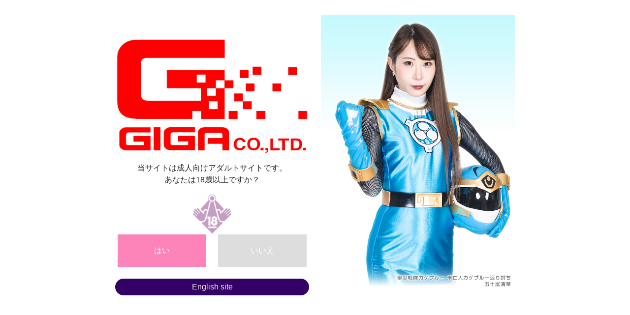

--- FILE ---
content_type: text/html; charset=UTF-8
request_url: https://www.giga-web.jp/product/?product_id=1529&menu=1
body_size: 5058
content:

<!DOCTYPE HTML PUBLIC "-//W3C//DTD HTML 4.01 Transitional//EN" "http://www.w3.org/TR/REC-html40/loose.dtd" >
<html lang="ja" xmlns:og="http://ogp.me/ns#" xmlns:fb="http://www.facebook.com/2008/fbml">
<head>
<meta http-equiv="Content-Type" content="text/html; charset=UTF-8" />
<meta http-equiv="cache-control" content="no-cache">
<meta http-equiv="pragma" content="no-cache">
<meta name="google-site-verification" content="nXBcErFn_XN2iVDfXYYow3YemOlylbxfAGUblXUrxbg" />
<meta name="msvalidate.01" content="222DE4FE7AF0FA2F4FB7FD15DC04EED4" />
<meta name="viewport" content="width=device-width, initial-scale=1.0" />
<title>GIGA 特撮ヒロインAV | GIGA(ギガ)闘う特撮ヒロイン</title>
<meta name="copyright" content="Copyright (C)www.giga-web.jp" />
<meta name="description" content="GIGA(ギガ)公式サイト。特撮ヒロインAV専門メーカーとして戦隊、仮面、巨大、など様々なジャンルの動画をリリース！全タイトル、無料動画サンプルで視聴可能！" />
<meta name="keywords" content="GIGA,ギガ,特撮,ヒロイン,AV,コスプレ" />
<meta name="twitter:card" content="summary_large_image">
<meta property="og:locale" content="ja_JP" />
<meta property="og:site_name" content="GIGA 特撮ヒロインAV | GIGA(ギガ)闘う特撮ヒロイン" />
<meta property="og:title" content="GIGA 特撮ヒロインAV | GIGA(ギガ)闘う特撮ヒロイン" />
<meta property="og:type" content="website" />
<meta property="og:url" content="https://www.giga-web.jp/" />
<meta property="og:image" content="https://www.giga-web.jp/common/logo_giga.png" />
<meta property="og:description" content="GIGA 特撮ヒロインAV | GIGA(ギガ)闘う特撮ヒロイン" />
<meta http-equiv="X-UA-Compatible" content="IE=edge,chrome=1" />
<link rel="shortcut icon" href="https://www.giga-web.jp/favicon.ico">
<link rel="apple-touch-icon" sizes="180x180" href="./apple-touch-icon-180x180.png">

<!-- CSS  -->
<link href="https://fonts.googleapis.com/icon?family=Material+Icons" rel="stylesheet">
<link href="/css/materialize.css" type="text/css" rel="stylesheet" media="screen,projection"/>
<link href="/css/style.css" type="text/css" rel="stylesheet" media="screen,projection"/>

<link rel="stylesheet" type="text/css" href="/css/jquery.lightbox.css" media="screen" />
    
<!-- Global site tag (gtag.js) - Google Analytics -->
<script type="text/javascript">
  var _gaq = _gaq || [];
  _gaq.push(['_setAccount', 'UA-2606308-2']);
  _gaq.push(['_trackPageview']);

  (function() {
    var ga = document.createElement('script'); ga.type = 'text/javascript'; ga.async = true;
    ga.src = ('https:' == document.location.protocol ? 'https://ssl' : 'http://www') + '.google-analytics.com/ga.js';
    var s = document.getElementsByTagName('script')[0]; s.parentNode.insertBefore(ga, s);
  })();
</script>

<style/css>
.eng{display:none;}
.jpn{display:block;}
</style>
</head>


<body>

<style type="text/css">
.index_box{
	border:solid 0px #aaaaaa;
	padding:21px 0px;
	color:#ffffff;
}
.on{
	background-color:#fd84b8;
}
.off{
	background-color:#dddddd;
}
.teaser_box{
	border:solid 1px #aaaaaa;
}
#main {
//    margin-top:26px;
    margin-top:5.5em;
}
.ticker {
	color:darkgoldenrod;
    font-size: 1.2em;
    font-weight: bold;
    text-align: center;
}
.ticker div {
	margin-top:0.25em;
}
.ticker2 {
	color:darkgoldenrod;
    font-size: 1.2em;
    font-weight: bold;
    text-align: center;
}
.ticker2 div {
	margin-top:0.25em;
}
.news_area {
    border: 10px solid gray;
    height: 4.8em;
    padding: 0;
    margin: -1px 0px 0px;
}
/*-----------------------------
 左カラムSTOP（ここから）
------------------------------*/
section{
	display: inline-flex;
	align-items: flex-end;
    -webkit-flex-flow: row nowrap;
    flex-flow: row nowrap;
    align-content:stretch;
}
#left_info {
    flex: 54.2%;
//   flex: 61.2%;
//   flex: 1;
    position: -webkit-sticky;
    position: sticky;
    bottom:0;
    text-align: center;
    padding:0 0.75em;
}
#main_info {
//    flex: 5.5;
    position: -webkit-sticky;
    position: sticky;
    bottom:0;
}
/*-----------------------------
 左カラムSTOP（ここまで）
------------------------------*/
.catch {
//    margin:0 0 0 10em;
    color:black;
}
.catch span {
    margin:0 0 0 1em;
    color:#bb0000;
    font-weight:bold;
    font-size:1.2em;
}
.page-footer {
    // padding-top: 20px;
    padding-top: 0px;
    color: #fff;
    background-color: #ee6e73;
    margin-top: -1.0em;
}
/*-----------------------------
 メニュー（仮）
------------------------------*/
ul:not(.browser-default) {
//    padding-left: 9em;
    list-style-type: none;
}
nav, nav .nav-wrapper i, nav a.sidenav-trigger, nav a.sidenav-trigger i {
    line-height: 45px;
}
.icon {
    display: inline-block;
    margin: 0;
    transform: rotate(0deg);
}
.header_cart p {
    position: relative;
    top: -10px;
}
li.menu a {
    font-size:1.05em;
    font-weight:bold;
    color:white;
    line-height: 1.0em;
    text-align: center;
}
li.menu span {
    font-size:0.7em;
    color:black;
}
/*-----------------------------
 検索
------------------------------*/
* {
  box-sizing: border-box;
}

.inner {
  position: relative;
  height: 44px;
  margin: 0 auto;
  width: 44px;
}

.search-btn {
//  background: #F27398;
  border-radius: 50%;
  display: inline-block;
  height: 44px;
  line-height: 44px;
  margin: 0 0 0 -2em;
  position: absolute;
  top: 0;
  text-align: center;
  width: 44px;
}

.search-btn i {
  color: #fff;
  margin: 0;
}

#searchform {
  height: 44px;
  margin: 0 auto;
  position: absolute;
  top: 0;
  width: 44px;
}


/*-----------------------------
 - レビュー
------------------------------*/
#review_box{
	background-color:#dddddd;
	border:solid #990000;
	border-width:2px 2px 2px 2px;
	width:90%;
	margin:0 auto;
	padding:0px 0px 0px 0px;
	color:#333333;
	font-size:10px;
}
#review_box_title{
	background-color:#990000;
	height:20px;
	margin:0px 0px 0px 0px;
	padding:0px 0px 0px 5px;
	color:#ffffff;
	font-size:12px;
	font-weight:bold;
	text-align:left;
}
#review_box dl{
	background-color:#ffffff;
	width:99%;
	height:142px;
	margin:2px 2px -1px 2px;
	padding:0px 0px 0px 0px;
}
#review_box dl img {
    margin: 5px 0 0;
    padding: 0;
}
#review_box dt{
	background-color:#ffffbb;
	width:100%;
	height:17px;
	margin:0px 0px 0px 0px;
	padding:2px 2px 0px 2px;
	font-weight:normal;
}
#review_box dd{
	width:93%;
	margin:0px 0px 0px 0px;
	padding:0px 2px 0px 2px;
	text-align:left;
}
#review_box p{
	height:20px;
	padding:8px 0px 0px 0px;
	color:#ffffff;
	text-align:center;
	font-weight:bold;
}
#review_box span{
	float:right;
}
/*-----------------------------
 - Twitter
------------------------------*/
#tw{
    margin-top:0;
    padding: 0.0em;
}
#tw_header{
	background-color:#3399ff;
	color:#ffffff;
	font-size:13px;
	text-align:center;
	width:100%;
    margin: 0 auto;
	padding:3px 0px 0px 0px;
//	border-top-left-radius:10px;
//	border-top-right-radius:10px;
	font-weight:bold;
}
#tw_header a:link{
	color:#ffffff;
	text-decoration:none;
}
#tw_header a:hover{
	color:#ffffff;
	text-decoration:none;
}
#tw_header a:visited{
	color:#ffffff;
	text-decoration:none;
}
#tw_header a:active{
	color:#ffffff;
	text-decoration:none;
}

.sam_box {
    width:100%;
    min-height:30em;
    margin:0 auto;
    padding:0;
}
.sam_box span {
    text-overflow: ellipsis;
    overflow: hidden;
    display: -webkit-box;
    -webkit-box-orient:vertical;
    -webkit-line-clamp:2;
    min-height: 3em;
}
.title_bar {
    background:#d0b663;
    padding:0.2em 1em ;
    color:white;
    text-align: center;
    font-size:1.8em;
    margin:0em -0.15em;
}
.title_bar span {
    font-size:0.6em;
}
.genre {
    font-weight:bold;
    background:darkgray;
    color:white;
    margin:0.5em auto;
    padding;0.2em;
    width:80%;
    border-radius:10px;
    font-size:0.9em;
}
.genre1 {
    font-weight:bold;
    background:hotpink;
    color:white;
    margin:0.5em auto;
    padding;0.2em;
    width:80%;
    border-radius:10px;
    font-size:0.9em;
}
.genre2 {
    font-weight:bold;
    background:red;
    color:white;
    margin:0.5em auto;
    padding;0.2em;
    width:80%;
    border-radius:10px;
    font-size:0.9em;
}
.genre3 {
    font-weight:bold;
    background:midnightblue;
    color:white;
    margin:0.5em auto;
    padding;0.2em;
    width:80%;
    border-radius:10px;
    font-size:0.9em;
}
.genre4 {
    font-weight:bold;
    background:skyblue;
    color:white;
    margin:0.5em auto;
    padding;0.2em;
    width:80%;
    border-radius:10px;
    font-size:0.9em;
}
.genre5 {
    font-weight:bold;
    background:deepskyblue;
    color:white;
    margin:0.5em auto;
    padding;0.2em;
    width:80%;
    border-radius:10px;
    font-size:0.9em;
}
.genre6 {
    font-weight:bold;
    background:pink;
    color:white;
    margin:0.5em auto;
    padding;0.2em;
    width:80%;
    border-radius:10px;
    font-size:0.9em;
}
.genre7 {
    font-weight:bold;
    background:orange;
    color:white;
    margin:0.5em auto;
    padding;0.2em;
    width:80%;
    border-radius:10px;
    font-size:0.9em;
}
/*-----------------------------
 Dots 
------------------------------*/
.slick-dotted.slick-slider
{
//   margin-bottom: 30px;
    margin-bottom: 0;
}

.slick-dots
{
    position: absolute;
//    bottom: -26px;
    bottom: 0;

    display: block;

    width: 100%;
    padding: 0;
    margin: 0;

    list-style: none;

    text-align: center;
}
/*Firefoxだけに適用されるCSSハック*/
@-moz-document url-prefix() {
.slick-dots
{
    position: absolute;
//    bottom: -34px;
//    bottom: -27px;
    bottom: 0;

    display: block;

    width: 100%;
    padding: 0;
    margin: 0;

    list-style: none;

    text-align: center;
}
}

.slick-dots li
{
    position: relative;

    display: inline-block;

    width: 20px;
    height: 20px;
    margin: 0 5px;
    padding: 0;

    cursor: pointer;
}
.slick-dots li button
{
    font-size: 0;
    line-height: 0;

    display: block;

    width: 20px;
    height: 20px;
    padding: 5px;

    cursor: pointer;

    color: transparent;
    border: 0;
    outline: none;
    background: transparent;
}
.slick-dots li button:hover,
.slick-dots li button:focus
{
    outline: none;
}
.slick-dots li button:hover:before,
.slick-dots li button:focus:before
{
    opacity: 1;
}
.slick-dots li button:before
{
    font-family: 'slick';
//    font-size: 6px;
//   font-size: 30px;
    font-size: 10px;
    line-height: 20px;

    position: absolute;
    top: 0;
    left: 0;

    width: 20px;
    height: 20px;

    content: '•';
    text-align: center;

    opacity: .25;
    color: white;

    -webkit-font-smoothing: antialiased;
    -moz-osx-font-smoothing: grayscale;
}
.slick-dots li.slick-active button:before
{
    opacity: .75;
    color: white;
}
.slick-slide .s-fade-txt {
    font-weight: bold;
    position: absolute;
    bottom: 0;
    left: 25%;
    transform: translate( -50%, -50% );
    opacity: 0;
    font-size: 3em;
    color: white;
    text-shadow: 2px 2px 2px black;
}

.slick-active .s-fade-txt {
  animation: FadeAni .5s ease 1s 1 normal both;
}
@keyframes FadeAni {
  0% { opacity: 0; }
  100% { opacity: 1; }
}

#pc_left {
    display: inline;    
}
#sp_left {
    display: none;    
}

@media only screen and (max-width: 993px) {
/*-----------------------------
 メニュー（仮）
------------------------------*/
ul:not(.browser-default) {
    padding-left: 0;
    list-style-type: none;
}
nav, nav .nav-wrapper i, nav a.sidenav-trigger, nav a.sidenav-trigger i {
    line-height: 60px;
}
.icon {
    display: inline-block;
    margin: 1.8em 0.5em auto;
    transform: rotate(0deg);
}
.header_cart p {
    position: relative;
    top: -15px;
}
li.menu a {
    font-size:1.2em;
    font-weight:bold;
    color:black;
    line-height: 1.0em;
    text-align: left;
}
li.menu span {
    font-size:0.7em;
    color:black;
    margin-left:0.5em;
}
.inner {
  position: relative;
  height: 44px;
  margin: 0 auto;
  width: 44px;
  float:right;
}
.icon {
    display: inline-block;
    margin: 1.8em 0.5em auto;
    transform: rotate(0deg);
//    width:25%;
}
#pc_left {
    display: inline;    
}
#sp_left {
    display: none;    
}
.news_area {
    display: inline; 
}
.catch {
    display: inline;  
}
}
    
@media only screen and (max-width: 600px) {
.sam_box {
    width:100%;
    min-height:26em;
    margin:0 auto;
    padding:0;
}
/*-----------------------------
 - Twitter
------------------------------*/
#tw{
    margin-top:0;
    padding: 2em;
}
//iframe { width: 740px !important; }
/*-----------------------------
 - レビュー
------------------------------*/
#review_box{
	background-color:#dddddd;
	border:solid #990000;
	border-width:2px 2px 2px 2px;
	width:90%;
	margin:0 auto;
	padding:0px 0px 0px 0px;
	color:#333333;
	font-size:10px;
}
#review_box_title{
	background-color:#990000;
	height:20px;
	margin:0px 0px 0px 0px;
	padding:0px 0px 0px 5px;
	color:#ffffff;
	font-size:12px;
	font-weight:bold;
	text-align:left;
}
#review_box dl{
	background-color:#ffffff;
	width:99%;
	height:15em;
	margin:2px 2px -1px 2px;
	padding:0px 0px 0px 0px;
}
#review_box dl img {
    margin: 5px 0 0;
    padding: 0;
}
#review_box dt{
	background-color:#ffffbb;
	width:100%;
	height:1.9em;
	margin:0px 0px 0px 0px;
	padding:2px 2px 0px 2px;
	font-weight:normal;
    font-size: 1.5em;
    text-align: center;
}
#review_box dd{
	width:93%;
	margin:0px 0px 0px 0px;
	padding:0px 2px 0px 2px;
	text-align:left;
    font-size: 1.5em;
}
#review_box p{
	height:20px;
	padding:8px 0px 0px 0px;
	color:#ffffff;
	text-align:center;
	font-weight:bold;
}
#review_box span{
	float:right;
}
/*-----------------------------
 メニュー（仮）
------------------------------*/
ul:not(.browser-default) {
    padding-left: 0;
    list-style-type: none;
}
nav, nav .nav-wrapper i, nav a.sidenav-trigger, nav a.sidenav-trigger i {
    line-height: 60px;
}
.icon {
    display: inline-block;
    margin: 1.8em 0.5em auto;
    transform: rotate(0deg);
}
.header_cart p {
    position: relative;
//   top: -15px;
    top: -25px;
}
li.menu a {
    font-size:1.2em;
    font-weight:bold;
    color:black;
    line-height: 1.0em;
    text-align: left;
}
li.menu span {
    font-size:0.7em;
    color:black;
    margin-left:0.5em;
}
.inner {
  position: relative;
  height: 44px;
  margin: 0 auto;
  width: 44px;
  float:right;
}
/*-----------------------------
 Dots 
------------------------------*/
.slick-slide .s-fade-txt {
    font-weight: bold;
    position: absolute;
    bottom: 0;
    left: 25%;
    transform: translate( -50%, -50% );
    opacity: 0;
    font-size: 1.5em;
    color: white;
    text-shadow: 2px 2px 2px black;
}

.slick-active .s-fade-txt {
  animation: FadeAni .5s ease 1s 1 normal both;
}
@keyframes FadeAni {
  0% { opacity: 0; }
  100% { opacity: 1; }
}
/*-----------------------------
 検索
------------------------------*/
.inner {
  position: relative;
  height: 44px;
  margin: 0.5em 0 0 0;
  width: 44px;
}

.search-btn {
  border-radius: 50%;
  display: inline-block;
  height: 44px;
  line-height: 44px;
  margin: 0 0 0 -0.5em;
  position: absolute;
  top: 0;
  text-align: center;
  width: 44px;
}

.search-btn i {
  color: #fff;
  margin: 0;
}
    
#pc_left {
    display: none;    
}
#sp_left {
    display: inline;    
}
.news_area {
    display: none; 
}
.catch {
    display: none;  
}
#main {
    margin-top:0;
}
nav .brand-logo {
    color: #fff;
    font-size: 2.1rem;
    margin-top: 0em;
}
/*-----------------------------
 左カラムSTOP（ここから）
------------------------------*/
section {
	display: inline-block;
}
/*-----------------------------
 左カラムSTOP（ここまで）
------------------------------*/
}

.box{
	background-color: whitesmoke;
	border: 1px solid white;
	color:#444444;
	-webkit-transition: all 0.3s ease;
	-moz-transition: all 0.3s ease;
	-o-transition: all 0.3s ease;
	transition: all  0.3s ease;
}
.box:hover{
	background-color: #ddeeff;
	border: 1px solid white;
	color:#444444;
}
.thum_header_bar{
	background-color:#333333;
	color:#fff;
	text-align:center;
	padding:10px;
	margin:0em -0.15em;
}
.thum_old_text{
	color:#444444;
	font-size:1.0em;
}
#info_tax {
	color: #000;
	font-size: 0.9em;
//	margin:0px auto -10px auto;
	margin:10px auto 0px auto;
	padding: 6px 0px 6px 0px;
	background-color: #fff;
	border:solid 4px #00aaff;
	font-weight: normal;
	text-align: center;
	letter-spacing: 1px;
}
</style>


<div class="container">
<div class="section">
<div class="row" style="margin:30px 0px 30px 0px;text-align:center;">

	<div class="col s0 m2"></div>

	<div class="col s12 m8">

		<div class="row">
			<div class="col s12 m6">

<!--
				<span style="color:#ee0000;font-weight:normal;">特撮ヒロインAV</span>
-->

				<!-- 					<br class="pcbr" /><br class="pcbr" />
          <img class="ocsp" src="/img/cover_sp.png" width="100%" />
					<img class="ocpc" src="/img/logo_l_white.png" width="100%" /><br />
				 -->

									<br class="pcbr" /><br class="pcbr" />
          <img class="ocsp" src="/img/cover_sp.png" width="100%" />
					<img class="ocpc" src="/img/logo_l_white.png" width="100%" /><br />
				
				<p>当サイトは成人向けアダルトサイトです。<br />あなたは18歳以上ですか？</p>

									<div class="row">
						<div class="col s4 m4"></div>
						<div class="col s4 m4"><a href="/cookie_set_old.php" /><img src="/img/r18.png" width="72%" /></a></div>
						<div class="col s4 m4"></div>
					</div>
					<div class="row">
						<div class="col s6 m6"><a href="/cookie_set.php" /><div class="index_box on">はい</div></a></div>
						<div class="col s6 m6"><a href="https://www.google.com/" /><div class="index_box off">いいえ</div></a></div>
					</div>
				
				<br />
				<a href="https://www.akiba-web.com/" target="_self" /><div style="background-color:#330066;border-radius:50px;margin:0px auto;padding:5px;color:#eeeeee;">English site</div></a>

			</div>

			<div class="col s0 m6">
												<img src="/img/cover.jpg" width="100%" alt="GIGA" />
										</div>

			<!-- <div class="col s0 m6 pc">
                        <img src="/img/cover.jpg" width="100%" alt="GIGA" />
				</div> -->

		</div>

	</div>

	<div class="col s0 m2"></div>

</div>
</div>
</div>

<style>
  .ocsp{
    display: none;
  }
  @media screen and (max-width:600px){
    .ocsp{
      display: inline-block;
    }
    .ocpc{
      display: none;
    }
    .pcbr{
      display: none;
    }
    .section > .row{
      margin-top: 10px!important;
    }
	.row{
		margin-top: 0;
	}
  }

</style>

<!--
<div class="row" style="margin:0px 0px 30px 0px;text-align:center;">
<div class="col s12 m12">
	<div id="google_translate_element"></div><script type="text/javascript">
	function googleTranslateElementInit() {
	  new google.translate.TranslateElement({pageLanguage: 'jp', layout: google.translate.TranslateElement.InlineLayout.SIMPLE}, 'google_translate_element');
	}
	</script><script type="text/javascript" src="//translate.google.com/translate_a/element.js?cb=googleTranslateElementInit"></script>
</div>
</div>
-->


<!--
<footer class="page-footer black">
<div class="footer-copyright">
<div class="container">

	Copyright &copy; 2026 GIGA All Rights Reserved.

</div>
</div>
</footer>
-->

<!--  Scripts-->
<script src="https://code.jquery.com/jquery-2.1.1.min.js"></script>
<script src="/js/materialize.js"></script>
<script src="/js/init.js"></script>

<script>
$(document).ready(function() {
   $('.sidenav').sidenav();
   $('.sidenav li a').on('click', function() {
       $('.sidenav').sidenav('close');
   });
});
</script>

<script type="text/javascript" src="/js/jquery.lightbox-0.5.2.js"></script>
<script type="text/javascript">
$(function() {
    $('.profile a').lightBox();
});
</script>

</body>
</html>


--- FILE ---
content_type: text/css
request_url: https://www.giga-web.jp/css/style.css
body_size: 1861
content:
/* Custom Stylesheet */
/**
 * Use this file to override Materialize files so you can update
 * the core Materialize files in the future
 *
 * Made By MaterializeCSS.com
 */

 .icon-block {
  padding: 0 15px;
}
.icon-block .material-icons {
	font-size: inherit;
}

/* イベント情報 */
.event {
//  background: ivory;
//  background: black;
  padding: 0.1em 5em 0em 5em;
// opacity: 0.9;
//  border: 10px solid crimson;
//  border-radius: 20px;
  margin-bottom: 0em;
}

/* メンバー紹介 */
.member {
// background:whitesmoke;
//  background:black;
  margin:2.0em auto;
//  padding:0.1em 3em 2em 3em;
  padding:0.1em 0em 0em 0em;
// opacity: 0.9;
}
.prof {
  margin-top:2em;
  min-height:10em;
}
a:hover {
  opacity: 0.9;
}
.pc {
  display: inline;
}
.smh {
  display: none;
}
span.comment {
  color:#555555;
  font-size:1.5em;
  font-weight:bold;
}
span.tw {
  float: right;
  margin: 0.8em 0 0 0;
  padding: 0;
  font-size: 1.5em;
}
span.tw a {
  margin:0 0 2em 0;
  padding: 0;
}
.details {
  color:white;
  margin:8em 0 0 16em;
  padding:0;
  font-weight:bold;
}
.link1 {
  margin:0 auto;
  padding: 10px;
  font-size:1.5em;
  font-weight:bold;
  text-align: center;
  border: solid 5px #0044ff;
  border-radius: 50px;
//  max-width: 280px;
}
.link2 {
  margin:1.0em auto 2.0em auto;
  padding: 10px;
  font-size:1.5em;
  font-weight:bold;
  text-align: center;
  border: solid 5px #0044ff;
  border-radius: 50px;
//  max-width: 280px;
}
.link3 {
  margin:2em 0 0 0;
  padding: 0;
  font-size:1.5em;
  font-weight:bold;
  text-align: center;
}

.linkBtn_7032{
  display: flex;
  justify-content: space-evenly;
  max-width: 90%;
  margin: 0 auto;
  padding-top: 1.5rem;
}

.linkBtn_7032 a{
  display: flex;
  background: #2196F3;
  border-radius: 0.5rem;
  color: #fff;
  margin-bottom: 0.5rem;
  box-shadow: 0 2px 2px 0 rgba(0, 0, 0, 0.14), 0 3px 1px -2px rgba(0, 0, 0, 0.12), 0 1px 5px 0 rgba(0, 0, 0, 0.2);
  width: 30%;
  font-size: 1.2em;
  height: 120px;
  justify-content: center;
  align-items: center;
}

.dvdNotice_7032{
  margin: 0 auto;
  font-weight: bold;
  color: #f00;
  font-size: 1em;
  background: #fff;
}

.dvdNotice_7032_s{
  display: none;
}

.dvdProduct_7032{
  margin: 0;
  color: #f00;
  font-weight: bold;
}

.saleDate{
  display: flex;
  text-align: center;
  justify-content: space-evenly;
  max-width: 90%;
  margin: 0 auto 1.5rem;
  color: #f00;
  font-weight: bold;
}

.saleDate p{
  width: 30%;
  margin: 0;
}

.saleDate_s{
  display: none;
}

@media(max-width:1020px){
  .linkBtn_7032{
    display: block;
    max-width: 100%;
    padding-top: 1rem;
  }
  .linkBtn_7032 a{
    padding: 0;
    margin-bottom: 1rem;
    width: 100%;
    font-size: 1em;
    height: 80px;
    display: flex;
    justify-content: center;
    align-items: center;
  }

  .dvdNotice_7032{
    display: none;
  }

  .dvdNotice_7032_s{
    display: inline-block;
    margin: 0 auto;
    font-weight: bold;
    color: #fff;
    font-size: 1.2em;
    background: #f00;
  }

  .saleDate{
    display: none;
  }

  .saleDate_s{
    display: block;
    font-weight: bold;
    color: #f00;
    margin-top: -0.5rem;
    margin-bottom: 1.5rem;
  }

}

@media only screen and (max-width: 600px) {
/* イベント情報 */
.event {
//  background: ivory;
//  background: black;
  padding: 0.1em 0;
// opacity: 0.9;
//  border: 10px solid crimson;
//  border-radius: 20px;
  margin-bottom: 0em;
}
    
/* メンバー紹介 */
.member {
// background:whitesmoke;
//  background:black;
  margin:1.0em auto;
  padding:0.1em 0;
// opacity: 0.9;
} 
.pc {
  display: none;
}
.smh {
  display: inline;
}
span.comment {
  color:white;
  font-size:0.85em;
  font-weight:bold;
}
.profile {
  text-align:center;
  padding: 1em;
    }
}

/* フォーム */
#title_bar {
	margin: 10px auto 30px auto;
	padding: 10px 10px 10px 10px;
	background-color:darkblue;
	border-radius:15px;
	font-size:120%;
    font-weight:bold;
	text-align:center;
	color:#ffffff;
}
fieldset {
  border: 3px solid #dddddd;
  padding: 1.25rem;
  margin: 1.125rem 0;
}
  fieldset legend {
    font-weight: bold;
//    background: white;
    padding: 0 0.1875rem;
    margin: 0;
    margin-left: -0.1875rem;
    font-size:2em;
}
#reserve {
//    background-color: #0077ff;
//    background-color: darkred;
    background-color: #44ccff;
//    border: solid 10px #770077;
   color: #ffffff;
//    color: #ffee00;
    font-size: 1.2em;
    font-weight: bold;
    letter-spacing: 1px;
    line-height: 1.5em;
    margin: 0 0 -2em 0;
    padding: 5px;
    text-align: center;
    width: 100%;
//    font-family: Gungsuh;
    border:2px solid white;
}
#reserve span {
    font-size: 1.4rem;
    line-height:1.5em;
}
#reserve a {
    color: #ffffff;
}
#reserve a span.under {
//    border-bottom: 1px inset #dd0000;
}
#reserve a:hover {
    color: #ffffff;
    text-decoration: underline;
}
#reserve_off {
    background-color: #999999;
    color: #ffffff;
    font-size: 1.0em;
    font-weight: normal;
    letter-spacing: 1px;
    line-height: 22px;
    margin: 10px 0px 0px;
    padding: 5px;
    text-align: center;
    width: 100%;
    border:2px solid #bbbbbb;
}
#reserve_off span {
    font-size: 0.9rem;
}
#reserve_off a {
    color: #ffffff;
}
#reserve_off a span.under {
//    border-bottom: 1px inset #dd0000;
}
#reserve_off a:hover {
    color: #ffffff;
    text-decoration: underline;
}
@media only screen and (max-width: 600px) {
fieldset {
  border: 3px solid #dddddd;
  padding: 0.5rem;
  margin: 1.125rem 0;
}
#reserve {
    background-color: 44ccff;
    color: #ffffff;
    font-size: 1.0em;
    font-weight: bold;
    letter-spacing: 1px;
    line-height: 1.5em;
    margin: 0 0 -2em 0;
    padding: 5px;
    text-align: center;
    width: 100%;
    border:2px solid white;
}
}
/* MOVIE */
.movie_title {
    margin: -1em 0 0 0;
    padding: 0;
    font-weight: bold;
}

.archive_category{
	margin:20px auto 0px;
	padding:10px;
	background-color:#aaaaaa;
	text-align:center;
}
.archive_list{
	background-color:#ffffff;
	border:dotted 0px #cccccc;
	border-radius:15px;
	margin:0px 0px 15px 0px;
	padding:10px 10px 10px 20px;
	font-size:0.92em;
	clear:both;
}
.icon {
    display: inline-block;
    margin: 1.8em 0.5em auto;
    transform: rotate(0deg);
}

.header_cart_box{
	float: left;
	// background-color: #ffff77;
	width: 80px;
	height: 55px;
	margin: 0px 0px 0px 20px;
	padding: 0px 0px 0px 0px;
	text-align: center;
	// border: solid 1px #ffffff;
	border-radius: 8px;
	font-weight: bold;
	font-size: 12px;
	color: #ffffff;
}
.header_cart {
	background: url('/img/icon/icon_cart_empty.png') no-repeat;
	width: 60px;
	height: 40px;
	margin: -20px 0px 0px -10px;
	padding: 0px 0px 0px 0px;
	text-align: center;
}
.header_cart p{
//	margin:-10px 0px 0px 0px;
	position:relative;
	top:-30px;
}
